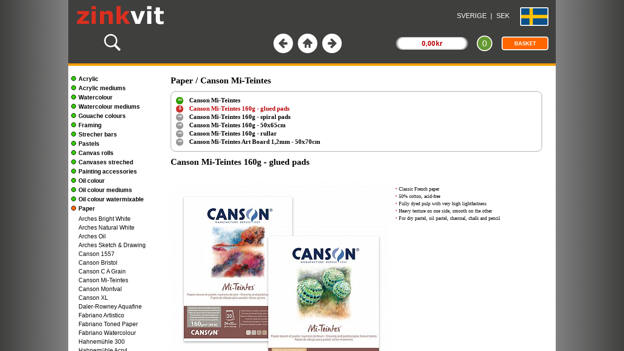

--- FILE ---
content_type: text/html; charset=UTF-8
request_url: https://www.zinkvit.se/en-se/abc.php?c=1170
body_size: 4125
content:

<!DOCTYPE html>
<html lang="en">
<head>
<meta http-equiv="Content-Type" content="text/html; charset=utf-8">
<title>Canson Mi-Teintes 160g - glued pads</title>
<link rel="canonical" href="https://www.zinkvit.se/c/1170/canson-mi-teintes-160g-glued-pads.html" />
<meta NAME="ROBOTS" CONTENT="INDEX, FOLLOW">
<meta name="description" content="Paper / Brand: Canson Mi-Teintes / Article group: Canson Mi-Teintes 160g - glued pads">
<meta http-equiv="imagetoolbar" content="no">
<script language="javascript" type="text/javascript">if (top.frames.length<3){top.location.replace("https://www.zinkvit.se/en-se/?c=1170");}</script>
<link rel="stylesheet" HREF="shop/master_style.css">
<link rel="stylesheet" type="text/css" href="https://fonts.googleapis.com/css?family=Tangerine">



<style type="text/css">
body {margin:0px;}
div.content {margin: 20px 0px 0px 10px;}

TD.footnote_red {color:#B90004;}
TD.footnote_grey {color:#999999;}	

.shadow {
/*  -moz-box-shadow:    2px 2px 1px 0px #ccc; */
  -webkit-box-shadow: 2px 2px 1px 0px #ccc;
  box-shadow:         2px 2px 1px 0px #ccc;
}
.ikon2 {
 position:absolute;top:35%;left:40%;
 background-image: url('images/spela_ikon_3.png');
 width: 25px; 
 height: 25px; 
 background-repeat: no-repeat;
 background-size: 25px 25px;
}
.ikon2:hover {
 background-image: url('images/spela_ikon_4.png');
}
.videobild_tr   { cursor:pointer;background-color:#F9F9F9; }
.videobild_tr:hover { background-color:#FFFFFF;}
.videobild_img 	{ width:128px;height:72px;border: 1px solid grey;border-radius:10px;margin: 5px 0px 2px 0px;}
.videobild 		{ position:relative;width:130px; }
.videobild_bt 	{ border-top:1px solid #a1a1a1; }
.videobild_bb 	{ border-bottom:1px solid #a1a1a1; }
.videobild_pd 	{ padding:2px 10px; }


.icon {
      background-image: url('images/youtube_ikon_4.gif');
      width: 106px; 
      height: 60px; 
}
.icon:hover {
      background-image: url('images/youtube_ikon_4b.gif');
}
.anfang::first-letter {
    font-size: 500%;
	font-weight:normal;
	font-family: Tangerine, Verdana;
    color: #666666;
}
p {	line-height: 150%;}

.pe { margin:0; text-indent: -9px;}

.red { color: #B90004; }


.pris_rad		{font-size:16px;}
.pris_rad_mini 	{font-size:10px;color:grey; }
.pris_was 		{text-decoration:line-through; word-spacing: -3px;}
.pris_now 		{color:#CC0000; word-spacing: -3px;}
.pris 			{word-spacing: -3px;font-size:18px;}
.pris_exvat_mini {word-spacing: -2px;}
.pack			{color:#0000FF;font-size:16px;}

.style-1 input[type="text"], input[type="number"] {
	text-align:center;
   -moz-box-sizing:    border-box;
   -webkit-box-sizing: border-box;
    box-sizing:        border-box;
    border:1px solid #BEBEBE;
    padding: 7px;
    margin:10px;
    -webkit-transition: all 0.30s ease-in-out;
    -moz-transition: all 0.30s ease-in-out;
    -ms-transition: all 0.30s ease-in-out;
    -o-transition: all 0.30s ease-in-out;
    outline: none; 	
	border-radius: 5px;
	width:38px;
	font: 16px Verdana, "Lucida Sans Unicode", "Lucida Grande", sans-serif;	
}
.style-1 input[type="text"]:focus, input[type="number"]:focus {
/*    -moz-box-shadow: 0 0 8px #669933; */
    -webkit-box-shadow: 0 0 8px #669933;
    box-shadow: 0 0 8px #669933;
    border: 1px solid #669933;
}

.pmCirkel {
  -webkit-border-radius: 999px;
/*   -moz-border-radius: 999px; */
  border-radius: 999px;
  margin:10px 0px;
  
  	width: 14px;
  	height: 14px;
  	font: 10px Verdana;

  font-weight:bold;
  padding: 0px; 
  background: #CCCCCC;
  border: 1px solid #a1a1a1;
  color: #ffffff;
  text-align: center;
  -webkit-transition: background 0.2s linear;
  -moz-transition: background 0.2s linear;
  -ms-transition: background 0.2s linear;
  -o-transition: background 0.2s linear;
  transition: background 0.2s linear;
  transition: color 0.2s linear;
}

.pmCirkel:hover {
  background: #999999;
  cursor: pointer;
}

.infodiv_1 {
text-align:center;margin:0px 0px 0px 10px;padding: 1px 1px;width:70px;border-radius: 3px;color:white;background-color:#CC0000;font-weight:bold;
}
.infodiv_2 {
display:inline-block;margin:0px 10px;padding: 2px 10px;border-radius: 3px;font-size:12px;color:white;background-color:#CC0000;font-weight:bold;
}
.infodiv_3 {
display:inline-block;font-size:12px;text-align:center;margin:0px 10px;padding: 2px 10px;border-radius: 3px;color:white;background-color:#CC0000;font-weight:bold;
}
.infodiv_4 {
display:inline-block;font-size:10px;text-align:center;margin:0px 2px;padding: 2px 0px;color:#CC0000;font-weight:bold;
}
.artnr { 
	font-size: 10px;
}
.skrymmande { 
	font-size: 10px;
	color: #CC0000;
	font-weight:bold;
}
.meny_ovre {
	padding:0px 0px 1px 12px;
}
.minibull {margin:0px;text-align:center;padding: 0px 0px; width:15px;height:15px;border-radius: 100%;color:white;font-size:10px;font-weight:bold; }
.bull_1 { background-color:#339900;}
.bull_2 { background-color:#999999;;}
.bull_3 { background-color:#CC3333;}

.rubrik_1 {	font-size: 13px; font-weight: bold;}

/*   dator */
.meny_div { border: 1px solid #a1a1a1; padding: 10px 10px; background-color: #FFFFFF; width: 740px; border-radius: 10px;}	

.best 	{color:#6666cc;font-weight:bold;font-size:12px;}
.slut 	{color:#CC0000;font-weight:bold;font-size:12px;}
.ilager {color:#339900;font-weight:bold;font-size:12px;}

.td_links { width:45px;height:25px; }
.pdf { margin-bottom:0px;text-align:center;padding: 1px 1px;width:35px;border-radius: 3px;color:white;font-size:10px;font-weight:bold; }
.lanktxt {font-size:10px;}
.lanktxt_mini { font-family: Tahoma, Arial, Verdana; font-size:10px; color:#009900;}
.meny_button4 { width:100%;}
.varn {
	font-size:14px;
	color:#CC0000;
	font-weight:bold;
}
</style>
<script LANGUAGE="JavaScript"> 
function showhide(id){ 
if (document.getElementById){ 
obj = document.getElementById(id); 
if (obj.style.display == "none"){ 
obj.style.display = ""; 
} else { 
obj.style.display = "none"; 
} 
} 
} 
</script>

<script LANGUAGE="JavaScript">top.frames.history.replaceState({ foo: "bar"}, "Canson Mi-Teintes 160g - glued pads", "https://www.zinkvit.se/en-se/c/1170/canson-mi-teintes-160g-glued-pads.html");</script>

</head>
<BODY>
<!-- Page content -->
<div id="content">
<div class="content">

<span style="font-size:18px;"><b>Paper / Canson Mi-Teintes</b></span><br><br>

<div style="margin-top:0px">
<!-- The sidebar -->
<div id="mySidebar2" >



<div class="meny_div">
<table cellpadding="0" class="small" cellspacing="0" border="0" style="border-collapse: collapse;">
<tr><td align="center">
<a style="text-decoration:none;" title="Back" href="ab.php?b=274&rob=n">
<div class="minibull bull_1">&#8678;</div>
</a>
</td>
<td  class="meny_ovre">
<a title="Return to image menu" href="ab.php?b=274&rob=n"><span class="rubrik_1">
Canson Mi-Teintes</span></a></td><td></td></tr>
<tr><td align="center">
<div class="minibull bull_3">&#8681;</div>
</td>
<td  class="meny_ovre">
<span class="textb" style="color:#B90004;">Canson Mi-Teintes 160g - glued pads</span></td><td></td></tr>


<tr><td align="center">
<a style="text-decoration:none;" title="See items" href="abc.php?c=1295&rob=n">
<div class="minibull bull_2">&#8680;</div>
</a>
</TD>
<td  class="meny_ovre">
<a class="textb" title="See items" href="abc.php?c=1295&rob=n"><span class="textb">Canson Mi-Teintes 160g - spiral pads</span></a></td><td></td></tr>
 
<tr><td align="center">
<a style="text-decoration:none;" title="See items" href="abc.php?c=2019&rob=n">
<div class="minibull bull_2">&#8680;</div>
</a>
</TD>
<td  class="meny_ovre">
<a class="textb" title="See items" href="abc.php?c=2019&rob=n"><span class="textb">Canson Mi-Teintes 160g - 50x65cm</span></a></td><td></td></tr>
 
<tr><td align="center">
<a style="text-decoration:none;" title="See items" href="abc.php?c=1176&rob=n">
<div class="minibull bull_2">&#8680;</div>
</a>
</TD>
<td  class="meny_ovre">
<a class="textb" title="See items" href="abc.php?c=1176&rob=n"><span class="textb">Canson Mi-Teintes 160g - rullar</span></a></td><td></td></tr>
 
<tr><td align="center">
<a style="text-decoration:none;" title="See items" href="abc.php?c=1173&rob=n">
<div class="minibull bull_2">&#8680;</div>
</a>
</TD>
<td  class="meny_ovre">
<a class="textb" title="See items" href="abc.php?c=1173&rob=n"><span class="textb">Canson Mi-Teintes Art Board 1,2mm - 50x70cm</span></a></td><td></td></tr>
 </TABLE>
</div>
<br>
</div>
</div>


<span style="font-size:18px;"><b>Canson Mi-Teintes 160g - glued pads</b></span> <br>
<span style="font-size:13px;"><b></b></span><br><br>
<table border="0" class="small" cellpadding="0" cellspacing="0" style="margin: 0px 0px 5px 0px; border-collapse: collapse" width="760"  >
<tr>
<td width="450" title="Canson Mi-Teintes 160g - glued pads" valign="top" rowspan="2">  
<div style="display:block;height:450px;width:450px;background-image: url('https://www.zinkvit.se/imgc4/1170/canson-mi-teintes-160g-glued-pads.jpg');background-repeat: no-repeat;background-position: 0px -0px;background-size: 450px 450px;"></div>
</td>
<td width="290" valign="top">
<div style="margin-left:20px;">

  <div style="width:290px;margin-bottom:10px;"><p class="anfang"><p class=pe><span class='red'>&bull;</span> Classic French paper <br>
<p class=pe><span class='red'>&bull;</span> 50% cotton, acid-free <br>
<p class=pe><span class='red'>&bull;</span> Fully dyed pulp with very high lightfastness <br>
<p class=pe><span class='red'>&bull;</span> Heavy texture on one side, smooth on the other<br>
<p class=pe><span class='red'>&bull;</span> For dry pastel, oil pastel, charcoal, chalk and pencil <br>
<br>
</p></div>

</div>
</td>
</tr>
<tr>
<td valign="bottom">
<div style="margin-left:20px;">

<div>
<table cellpadding="0" class="small" style="width:290px;border-collapse: collapse;" border="0">
 
 


<tr><td class="td_links" valign="top">
<a style="text-decoration:none;" target="_blank" href="http://www.canson.com"><div class='pdf shadow' style='background-color:#339900;'>web</div></a>
</td>
<td valign="top">
<a target="_blank" href="http://www.canson.com"><span class="lanktxt">www.canson.com</span></a> 
</td>
</tr>



</table>
</div>  

        
</div>
</td>
</tr>
</table>
<table WIDTH="760" cellpadding="0" class="small" cellspacing="0" border="0" style="border-collapse: collapse">
<tr style="background-image: url('images/panel-10x28.gif');background-repeat:repeat-x;">
<td height="28" width="300"></td>
<td height="28" width="30"><span style="font-size:10px;font-weight:bold;"></span>&nbsp;
</td>
<td height="28" width="200" align="left" NOWRAP >
</td>
<td width="65" align="right">
<span style="font-size:10px;font-weight:bold;"></span>&nbsp;
</td>
<td></td>
<td height="28" align="right"></td>
</tr>
<form name="itemsform_0" target="atoram" action="ato3.php" method="GET">
<input type="hidden" name="action" value="add">
<input type="hidden" name="art" value="L31032P001">
<input type="hidden" name="tsl" value="0">
<input type="hidden" name="pre" value="0">
<tr style="border-bottom: 1px solid #a1a1a1;" bgcolor="#F9F9F9" onMouseOver="oldColor=this.style.backgroundColor;this.style.backgroundColor='#FFFFFF';" onMouseOut="this.style.backgroundColor=oldColor;" >
<TD title="Mi-Teintes glued pad Earth tones - 24 x 32cm" onClick="self.location.href='art.php?art=L31032P001'" height="300" align="left" style="cursor:pointer;background-image: url('https://www.zinkvit.se/imga2/L31032P001/mi-teintes-glued-pad-earth-tones-24-x-32cm.jpg');background-repeat: no-repeat;background-size: 300px 300px;background-position: 0px -0px;background-color:white;"><a name="L31032P001"></a>
<div style="position:relative;width:300px;height:300px;">

 




</div>

</TD>

<TD width="460" colspan="5">
<table WIDTH="440" height="100%" cellpadding="0" class="small" cellspacing="0" border="0" style="margin-left:20px;cursor:pointer;border-collapse: collapse">
<tr>
<td title="View more info" colspan=4  height="18%" onclick="self.location.href='art.php?art=L31032P001'">
</td>
</tr>
<tr>
<td title="View more info" colspan=4 onclick="self.location.href='art.php?art=L31032P001'">
<a style="font-size:18px;font-weight:normal; font-family: Verdana;" href="art.php?art=L31032P001">Mi-Teintes glued pad Earth tones - 24 x 32cm</a>
<br><br></td>
</tr>

<tr>
<td title="View more info" colspan=4 onclick="self.location.href='art.php?art=L31032P001'" >
<span class="small">Item: L31032P001</span> </td>
</tr>

<tr>
<td title="View more info" colspan=4 onclick="self.location.href='art.php?art=L31032P001'" >
<div style="display:inline-block;float:right;margin-right:20px;">
</div>
<br>

<span style='color:#339900;font-weight:bold'>In Stock</span><br><br></td>
</tr>
<tr>
<td title="View more info" colspan="4" onclick="self.location.href='art.php?art=L31032P001'">
<span class="pris_rad"><span class="pris">137 kr</span> </span>
<span class="pris_rad_mini">inc VAT <span class="pris_exvat_mini">109,60 kr</span> ex VAT</span>
<br><br></td>
</tr>
<tr>
<td onclick="self.location.href='art.php?art=L31032P001'">Quantity</td>
<td width=10>
<span class="style-1"><input class="style-1" onclick="this.focus();this.select();" type="text" name="quantity" id="id0quantity" value="1"></span>
</td>
<td width=30>
<div class="pmCirkel plusTecken" onClick="document.itemsform_0.id0quantity.value=(parseInt(document.itemsform_0.id0quantity.value)+1);" >&#43;
</div>
<div class="pmCirkel minusTecken" onClick="document.itemsform_0.id0quantity.value=((document.itemsform_0.id0quantity.value)-1);">&#8211;
</div>
</td>
<td width="410">
<div onclick="document.forms.itemsform_0.submit();" class="shadow" style="display:inline-block;margin:15px;text-align:center;padding: 7px 3px; background-color:#669933;width:100px;border-radius: 3px;color:white;font-size:10px;font-weight:bold;">Add to Basket</div>
<div onclick="self.location.href='art.php?art=L31032P001'" class="shadow" style="display:inline-block;margin-left:15px;text-align:center;padding: 7px 3px; background-color:#333333;border:0px solid grey;width:100px;border-radius: 3px;color:white;font-size:10px;font-weight:bold;">View more info</div>
</td>
</tr>
<tr>
<td title="View more info" colspan=4 height="17%" onclick="self.location.href='art.php?art=L31032P001'">
</td>
</tr>
</table>
</td>
</tr>
</form>
<form name="itemsform_1" target="atoram" action="ato3.php" method="GET">
<input type="hidden" name="action" value="add">
<input type="hidden" name="art" value="L31032P002">
<input type="hidden" name="tsl" value="0">
<input type="hidden" name="pre" value="0">
<tr style="border-bottom: 1px solid #a1a1a1;" bgcolor="#F0F0F0" onMouseOver="oldColor=this.style.backgroundColor;this.style.backgroundColor='#FFFFFF';" onMouseOut="this.style.backgroundColor=oldColor;" >
<TD title="Mi-Teintes glued pad Earth tones - 32 x 41cm" onClick="self.location.href='art.php?art=L31032P002'" height="300" align="left" style="cursor:pointer;background-image: url('https://www.zinkvit.se/imga2/L31032P002/mi-teintes-glued-pad-earth-tones-32-x-41cm.jpg');background-repeat: no-repeat;background-size: 300px 300px;background-position: 0px -0px;background-color:white;"><a name="L31032P002"></a>
<div style="position:relative;width:300px;height:300px;">

 




</div>

</TD>

<TD width="460" colspan="5">
<table WIDTH="440" height="100%" cellpadding="0" class="small" cellspacing="0" border="0" style="margin-left:20px;cursor:pointer;border-collapse: collapse">
<tr>
<td title="View more info" colspan=4  height="18%" onclick="self.location.href='art.php?art=L31032P002'">
</td>
</tr>
<tr>
<td title="View more info" colspan=4 onclick="self.location.href='art.php?art=L31032P002'">
<a style="font-size:18px;font-weight:normal; font-family: Verdana;" href="art.php?art=L31032P002">Mi-Teintes glued pad Earth tones - 32 x 41cm</a>
<br><br></td>
</tr>

<tr>
<td title="View more info" colspan=4 onclick="self.location.href='art.php?art=L31032P002'" >
<span class="small">Item: L31032P002</span> </td>
</tr>

<tr>
<td title="View more info" colspan=4 onclick="self.location.href='art.php?art=L31032P002'" >
<div style="display:inline-block;float:right;margin-right:20px;">
</div>
<br>

<span style='color:#339900;font-weight:bold'>In Stock</span><br><br></td>
</tr>
<tr>
<td title="View more info" colspan="4" onclick="self.location.href='art.php?art=L31032P002'">
<span class="pris_rad"><span class="pris">237 kr</span> </span>
<span class="pris_rad_mini">inc VAT <span class="pris_exvat_mini">189,60 kr</span> ex VAT</span>
<br><br></td>
</tr>
<tr>
<td onclick="self.location.href='art.php?art=L31032P002'">Quantity</td>
<td width=10>
<span class="style-1"><input class="style-1" onclick="this.focus();this.select();" type="text" name="quantity" id="id1quantity" value="1"></span>
</td>
<td width=30>
<div class="pmCirkel plusTecken" onClick="document.itemsform_1.id1quantity.value=(parseInt(document.itemsform_1.id1quantity.value)+1);" >&#43;
</div>
<div class="pmCirkel minusTecken" onClick="document.itemsform_1.id1quantity.value=((document.itemsform_1.id1quantity.value)-1);">&#8211;
</div>
</td>
<td width="410">
<div onclick="document.forms.itemsform_1.submit();" class="shadow" style="display:inline-block;margin:15px;text-align:center;padding: 7px 3px; background-color:#669933;width:100px;border-radius: 3px;color:white;font-size:10px;font-weight:bold;">Add to Basket</div>
<div onclick="self.location.href='art.php?art=L31032P002'" class="shadow" style="display:inline-block;margin-left:15px;text-align:center;padding: 7px 3px; background-color:#333333;border:0px solid grey;width:100px;border-radius: 3px;color:white;font-size:10px;font-weight:bold;">View more info</div>
</td>
</tr>
<tr>
<td title="View more info" colspan=4 height="17%" onclick="self.location.href='art.php?art=L31032P002'">
</td>
</tr>
</table>
</td>
</tr>
</form>
<form name="itemsform_2" target="atoram" action="ato3.php" method="GET">
<input type="hidden" name="action" value="add">
<input type="hidden" name="art" value="L31032P003">
<input type="hidden" name="tsl" value="0">
<input type="hidden" name="pre" value="0">
<tr style="border-bottom: 1px solid #a1a1a1;" bgcolor="#F9F9F9" onMouseOver="oldColor=this.style.backgroundColor;this.style.backgroundColor='#FFFFFF';" onMouseOut="this.style.backgroundColor=oldColor;" >
<TD title="Mi-Teintes glued pad Grey tones - 24 x 32cm" onClick="self.location.href='art.php?art=L31032P003'" height="300" align="left" style="cursor:pointer;background-image: url('https://www.zinkvit.se/imga2/L400030143_2/mi-teintes-glued-pad-grey-tones-24-x-32cm.jpg');background-repeat: no-repeat;background-size: 300px 300px;background-position: 0px -0px;background-color:white;"><a name="L31032P003"></a>
<div style="position:relative;width:300px;height:300px;">

 




</div>

</TD>

<TD width="460" colspan="5">
<table WIDTH="440" height="100%" cellpadding="0" class="small" cellspacing="0" border="0" style="margin-left:20px;cursor:pointer;border-collapse: collapse">
<tr>
<td title="View more info" colspan=4  height="18%" onclick="self.location.href='art.php?art=L31032P003'">
</td>
</tr>
<tr>
<td title="View more info" colspan=4 onclick="self.location.href='art.php?art=L31032P003'">
<a style="font-size:18px;font-weight:normal; font-family: Verdana;" href="art.php?art=L31032P003">Mi-Teintes glued pad Grey tones - 24 x 32cm</a>
<br><br></td>
</tr>

<tr>
<td title="View more info" colspan=4 onclick="self.location.href='art.php?art=L31032P003'" >
<span class="small">Item: L31032P003</span> </td>
</tr>

<tr>
<td title="View more info" colspan=4 onclick="self.location.href='art.php?art=L31032P003'" >
<div style="display:inline-block;float:right;margin-right:20px;">
</div>
<br>

<span style='color:#339900;font-weight:bold'>In Stock</span><br><br></td>
</tr>
<tr>
<td title="View more info" colspan="4" onclick="self.location.href='art.php?art=L31032P003'">
<span class="pris_rad"><span class="pris">137 kr</span> </span>
<span class="pris_rad_mini">inc VAT <span class="pris_exvat_mini">109,60 kr</span> ex VAT</span>
<br><br></td>
</tr>
<tr>
<td onclick="self.location.href='art.php?art=L31032P003'">Quantity</td>
<td width=10>
<span class="style-1"><input class="style-1" onclick="this.focus();this.select();" type="text" name="quantity" id="id2quantity" value="1"></span>
</td>
<td width=30>
<div class="pmCirkel plusTecken" onClick="document.itemsform_2.id2quantity.value=(parseInt(document.itemsform_2.id2quantity.value)+1);" >&#43;
</div>
<div class="pmCirkel minusTecken" onClick="document.itemsform_2.id2quantity.value=((document.itemsform_2.id2quantity.value)-1);">&#8211;
</div>
</td>
<td width="410">
<div onclick="document.forms.itemsform_2.submit();" class="shadow" style="display:inline-block;margin:15px;text-align:center;padding: 7px 3px; background-color:#669933;width:100px;border-radius: 3px;color:white;font-size:10px;font-weight:bold;">Add to Basket</div>
<div onclick="self.location.href='art.php?art=L31032P003'" class="shadow" style="display:inline-block;margin-left:15px;text-align:center;padding: 7px 3px; background-color:#333333;border:0px solid grey;width:100px;border-radius: 3px;color:white;font-size:10px;font-weight:bold;">View more info</div>
</td>
</tr>
<tr>
<td title="View more info" colspan=4 height="17%" onclick="self.location.href='art.php?art=L31032P003'">
</td>
</tr>
</table>
</td>
</tr>
</form>
<form name="itemsform_3" target="atoram" action="ato3.php" method="GET">
<input type="hidden" name="action" value="add">
<input type="hidden" name="art" value="L31032P004">
<input type="hidden" name="tsl" value="0">
<input type="hidden" name="pre" value="0">
<tr style="border-bottom: 1px solid #a1a1a1;" bgcolor="#F0F0F0" onMouseOver="oldColor=this.style.backgroundColor;this.style.backgroundColor='#FFFFFF';" onMouseOut="this.style.backgroundColor=oldColor;" >
<TD title="Mi-Teintes glued pad Grey tones - 32 x 41cm" onClick="self.location.href='art.php?art=L31032P004'" height="300" align="left" style="cursor:pointer;background-image: url('https://www.zinkvit.se/imga2/L400030143_2/mi-teintes-glued-pad-grey-tones-32-x-41cm.jpg');background-repeat: no-repeat;background-size: 300px 300px;background-position: 0px -0px;background-color:white;"><a name="L31032P004"></a>
<div style="position:relative;width:300px;height:300px;">

 




</div>

</TD>

<TD width="460" colspan="5">
<table WIDTH="440" height="100%" cellpadding="0" class="small" cellspacing="0" border="0" style="margin-left:20px;cursor:pointer;border-collapse: collapse">
<tr>
<td title="View more info" colspan=4  height="18%" onclick="self.location.href='art.php?art=L31032P004'">
</td>
</tr>
<tr>
<td title="View more info" colspan=4 onclick="self.location.href='art.php?art=L31032P004'">
<a style="font-size:18px;font-weight:normal; font-family: Verdana;" href="art.php?art=L31032P004">Mi-Teintes glued pad Grey tones - 32 x 41cm</a>
<br><br></td>
</tr>

<tr>
<td title="View more info" colspan=4 onclick="self.location.href='art.php?art=L31032P004'" >
<span class="small">Item: L31032P004</span> </td>
</tr>

<tr>
<td title="View more info" colspan=4 onclick="self.location.href='art.php?art=L31032P004'" >
<div style="display:inline-block;float:right;margin-right:20px;">
</div>
<br>

<span style='color:#339900;font-weight:bold'>In Stock</span><br><br></td>
</tr>
<tr>
<td title="View more info" colspan="4" onclick="self.location.href='art.php?art=L31032P004'">
<span class="pris_rad"><span class="pris">237 kr</span> </span>
<span class="pris_rad_mini">inc VAT <span class="pris_exvat_mini">189,60 kr</span> ex VAT</span>
<br><br></td>
</tr>
<tr>
<td onclick="self.location.href='art.php?art=L31032P004'">Quantity</td>
<td width=10>
<span class="style-1"><input class="style-1" onclick="this.focus();this.select();" type="text" name="quantity" id="id3quantity" value="1"></span>
</td>
<td width=30>
<div class="pmCirkel plusTecken" onClick="document.itemsform_3.id3quantity.value=(parseInt(document.itemsform_3.id3quantity.value)+1);" >&#43;
</div>
<div class="pmCirkel minusTecken" onClick="document.itemsform_3.id3quantity.value=((document.itemsform_3.id3quantity.value)-1);">&#8211;
</div>
</td>
<td width="410">
<div onclick="document.forms.itemsform_3.submit();" class="shadow" style="display:inline-block;margin:15px;text-align:center;padding: 7px 3px; background-color:#669933;width:100px;border-radius: 3px;color:white;font-size:10px;font-weight:bold;">Add to Basket</div>
<div onclick="self.location.href='art.php?art=L31032P004'" class="shadow" style="display:inline-block;margin-left:15px;text-align:center;padding: 7px 3px; background-color:#333333;border:0px solid grey;width:100px;border-radius: 3px;color:white;font-size:10px;font-weight:bold;">View more info</div>
</td>
</tr>
<tr>
<td title="View more info" colspan=4 height="17%" onclick="self.location.href='art.php?art=L31032P004'">
</td>
</tr>
</table>
</td>
</tr>
</form>

</table>
<br><br>
</div></div>
<br><br><br><br><br><br><br><br><br>
</BODY>
</html>

--- FILE ---
content_type: text/html; charset=UTF-8
request_url: https://www.zinkvit.se/en-se/?c=1170
body_size: 227
content:
<!DOCTYPE html>
<html lang="en">
<head>
<meta http-equiv="Content-Type" content="text/html; charset=UTF-8">
<!-- SE -->
<title>Canson Mi-Teintes 160g - glued pads</title>
<link rel="canonical" href="https://www.zinkvit.se/c/1170/canson-mi-teintes-160g-glued-pads.html" />
<meta name="description" content="Paper Canson Mi-Teintes 160g - glued pads">
<meta name="robots" content="INDEX, FOLLOW">
<link rel="icon" type="image/png" href="/favicon-96x96.png" sizes="96x96" />
<link rel="icon" type="image/svg+xml" href="/favicon.svg" />
<link rel="shortcut icon" href="/favicon.ico" />
<link rel="apple-touch-icon" sizes="180x180" href="/apple-touch-icon.png" />
<meta name="apple-mobile-web-app-title" content="Zinkvit" />
</head>
<frameset cols="*,1000,*" framespacing="0" frameborder="0" border="0"><frame name="left1" title="Panel 1" src="/abg1.php" scrolling="no"><frame name="center" title="center content" src="/en-se/ash.php?c=1170&a=16" scrolling="no" noresize><frame name="right1" title="Panel 2" src="/abg2.php" scrolling="no"></frameset><noframes></noframes>
</html>

--- FILE ---
content_type: text/html; charset=UTF-8
request_url: https://www.zinkvit.se/en-se/ash.php?c=1170&a=16
body_size: 227
content:
<!DOCTYPE html>
<HTML>

<HEAD>
<TITLE>Center Frame</TITLE>
<META NAME="ROBOTS" CONTENT="NOINDEX, FOLLOW">
<meta http-equiv="content-type" content="text/html; charset=uft-8">
<script language="javascript" type="text/javascript">
<!--
if (top.frames.length<3){top.location.replace("https://www.zinkvit.se");}
-->
</script>

</HEAD>
 <FRAMESET ROWS="130,*" framespacing="0" frameborder="no" border="0">
 <FRAME SRC="ato.php" NAME="atoramtop" title="Top content" NORESIZE SCROLLING="no" FRAMEBORDER="0">
 <FRAMESET rows="5,0,*" framespacing="0" frameborder="no" border="0">
 <FRAME SRC="ato2.php" NAME="neonram" title="Color shift stripe" NORESIZE SCROLLING="no" FRAMEBORDER="0"> 
 <FRAME SRC="ato3.php" NAME="atoram" title="Calc content" NORESIZE SCROLLING="no" FRAMEBORDER="0"> 
 <FRAMESET COLS="200,*" framespacing="0" frameborder="no" border="0">
 <FRAME SRC="ame.php?ram=ja&a=16" NAME="categories" title="Left menu" NORESIZE FRAMEBORDER="0" scrolling="auto">
 <FRAME SRC="abc.php?c=1170" NAME="main" title="Center content" FRAMEBORDER="0" scrolling="auto"> 
 </FRAMESET>
	 </FRAMESET>
 </FRAMESET><noframes></noframes>
</HTML>

--- FILE ---
content_type: text/html; charset=UTF-8
request_url: https://www.zinkvit.se/en-se/ato2.php
body_size: 323
content:
<HTML>
<HEAD>
<TITLE>Top 2</TITLE>
<meta name="ROBOTS" content="NOINDEX,NOFOLLOW">
<meta http-equiv="Content-Type" content="text/html; charset=UTF-8">
<style>
body {
	margin: 0px;
}
.shadow_top{
	width: 100%;
	height: 0px;
	position: absolute;
	top: 0px;
	left: 0px;
/*	-moz-box-shadow:    0px 0px 3px 2px #CCCCCC; */
	-webkit-box-shadow: 0px 0px 3px 2px #CCCCCC;
	box-shadow:         0px 0px 3px 2px #CCCCCC;
}

div {
    margin: 0px;
	width: 100%;
    height: 5px;
    background-color: yellow;
	position: absolute;
	top: 0px;
	left: 0px;
    -webkit-animation-name: example; /* Chrome, Safari, Opera */
    -webkit-animation-duration: 8s; /* Chrome, Safari, Opera */
    -webkit-animation-iteration-count: infinite; /* Chrome, Safari, Opera */
    animation-name: example;
    animation-duration: 8s;
    animation-iteration-count: infinite;
}

/* Chrome, Safari, Opera */
@-webkit-keyframes example {
    0%   {background-color:yellow; left:0px; top:0px;}
    33%  {background-color:#ff9900; left:0px; top:0px;}
    66%  {background-color:#00ff33; left:0px; top:0px;}
	100%   {background-color:yellow; left:0px; top:0px;}

}

/* Standard syntax */
@keyframes example {
    0%   {background-color:yellow; left:0px; top:0px;}
    33%  {background-color:#ff9900; left:0px; top:0px;}
    66%  {background-color:#00ff33; left:0px; top:0px;}
	100%   {background-color:yellow; left:0px; top:0px;}
}
</style>
</HEAD>
<BODY>
<div></div>
</BODY>
</HTML>

--- FILE ---
content_type: text/html; charset=UTF-8
request_url: https://www.zinkvit.se/en-se/abc.php?c=1170
body_size: 3993
content:

<!DOCTYPE html>
<html lang="en">
<head>
<meta http-equiv="Content-Type" content="text/html; charset=utf-8">
<title>Canson Mi-Teintes 160g - glued pads</title>
<link rel="canonical" href="https://www.zinkvit.se/c/1170/canson-mi-teintes-160g-glued-pads.html" />
<meta NAME="ROBOTS" CONTENT="INDEX, FOLLOW">
<meta name="description" content="Paper / Brand: Canson Mi-Teintes / Article group: Canson Mi-Teintes 160g - glued pads">
<meta http-equiv="imagetoolbar" content="no">
<script language="javascript" type="text/javascript">if (top.frames.length<3){top.location.replace("https://www.zinkvit.se/en-se/?c=1170");}</script>
<link rel="stylesheet" HREF="shop/master_style.css">
<link rel="stylesheet" type="text/css" href="https://fonts.googleapis.com/css?family=Tangerine">



<style type="text/css">
body {margin:0px;}
div.content {margin: 20px 0px 0px 10px;}

TD.footnote_red {color:#B90004;}
TD.footnote_grey {color:#999999;}	

.shadow {
/*  -moz-box-shadow:    2px 2px 1px 0px #ccc; */
  -webkit-box-shadow: 2px 2px 1px 0px #ccc;
  box-shadow:         2px 2px 1px 0px #ccc;
}
.ikon2 {
 position:absolute;top:35%;left:40%;
 background-image: url('images/spela_ikon_3.png');
 width: 25px; 
 height: 25px; 
 background-repeat: no-repeat;
 background-size: 25px 25px;
}
.ikon2:hover {
 background-image: url('images/spela_ikon_4.png');
}
.videobild_tr   { cursor:pointer;background-color:#F9F9F9; }
.videobild_tr:hover { background-color:#FFFFFF;}
.videobild_img 	{ width:128px;height:72px;border: 1px solid grey;border-radius:10px;margin: 5px 0px 2px 0px;}
.videobild 		{ position:relative;width:130px; }
.videobild_bt 	{ border-top:1px solid #a1a1a1; }
.videobild_bb 	{ border-bottom:1px solid #a1a1a1; }
.videobild_pd 	{ padding:2px 10px; }


.icon {
      background-image: url('images/youtube_ikon_4.gif');
      width: 106px; 
      height: 60px; 
}
.icon:hover {
      background-image: url('images/youtube_ikon_4b.gif');
}
.anfang::first-letter {
    font-size: 500%;
	font-weight:normal;
	font-family: Tangerine, Verdana;
    color: #666666;
}
p {	line-height: 150%;}

.pe { margin:0; text-indent: -9px;}

.red { color: #B90004; }


.pris_rad		{font-size:16px;}
.pris_rad_mini 	{font-size:10px;color:grey; }
.pris_was 		{text-decoration:line-through; word-spacing: -3px;}
.pris_now 		{color:#CC0000; word-spacing: -3px;}
.pris 			{word-spacing: -3px;font-size:18px;}
.pris_exvat_mini {word-spacing: -2px;}
.pack			{color:#0000FF;font-size:16px;}

.style-1 input[type="text"], input[type="number"] {
	text-align:center;
   -moz-box-sizing:    border-box;
   -webkit-box-sizing: border-box;
    box-sizing:        border-box;
    border:1px solid #BEBEBE;
    padding: 7px;
    margin:10px;
    -webkit-transition: all 0.30s ease-in-out;
    -moz-transition: all 0.30s ease-in-out;
    -ms-transition: all 0.30s ease-in-out;
    -o-transition: all 0.30s ease-in-out;
    outline: none; 	
	border-radius: 5px;
	width:38px;
	font: 16px Verdana, "Lucida Sans Unicode", "Lucida Grande", sans-serif;	
}
.style-1 input[type="text"]:focus, input[type="number"]:focus {
/*    -moz-box-shadow: 0 0 8px #669933; */
    -webkit-box-shadow: 0 0 8px #669933;
    box-shadow: 0 0 8px #669933;
    border: 1px solid #669933;
}

.pmCirkel {
  -webkit-border-radius: 999px;
/*   -moz-border-radius: 999px; */
  border-radius: 999px;
  margin:10px 0px;
  
  	width: 14px;
  	height: 14px;
  	font: 10px Verdana;

  font-weight:bold;
  padding: 0px; 
  background: #CCCCCC;
  border: 1px solid #a1a1a1;
  color: #ffffff;
  text-align: center;
  -webkit-transition: background 0.2s linear;
  -moz-transition: background 0.2s linear;
  -ms-transition: background 0.2s linear;
  -o-transition: background 0.2s linear;
  transition: background 0.2s linear;
  transition: color 0.2s linear;
}

.pmCirkel:hover {
  background: #999999;
  cursor: pointer;
}

.infodiv_1 {
text-align:center;margin:0px 0px 0px 10px;padding: 1px 1px;width:70px;border-radius: 3px;color:white;background-color:#CC0000;font-weight:bold;
}
.infodiv_2 {
display:inline-block;margin:0px 10px;padding: 2px 10px;border-radius: 3px;font-size:12px;color:white;background-color:#CC0000;font-weight:bold;
}
.infodiv_3 {
display:inline-block;font-size:12px;text-align:center;margin:0px 10px;padding: 2px 10px;border-radius: 3px;color:white;background-color:#CC0000;font-weight:bold;
}
.infodiv_4 {
display:inline-block;font-size:10px;text-align:center;margin:0px 2px;padding: 2px 0px;color:#CC0000;font-weight:bold;
}
.artnr { 
	font-size: 10px;
}
.skrymmande { 
	font-size: 10px;
	color: #CC0000;
	font-weight:bold;
}
.meny_ovre {
	padding:0px 0px 1px 12px;
}
.minibull {margin:0px;text-align:center;padding: 0px 0px; width:15px;height:15px;border-radius: 100%;color:white;font-size:10px;font-weight:bold; }
.bull_1 { background-color:#339900;}
.bull_2 { background-color:#999999;;}
.bull_3 { background-color:#CC3333;}

.rubrik_1 {	font-size: 13px; font-weight: bold;}

/*   dator */
.meny_div { border: 1px solid #a1a1a1; padding: 10px 10px; background-color: #FFFFFF; width: 740px; border-radius: 10px;}	

.best 	{color:#6666cc;font-weight:bold;font-size:12px;}
.slut 	{color:#CC0000;font-weight:bold;font-size:12px;}
.ilager {color:#339900;font-weight:bold;font-size:12px;}

.td_links { width:45px;height:25px; }
.pdf { margin-bottom:0px;text-align:center;padding: 1px 1px;width:35px;border-radius: 3px;color:white;font-size:10px;font-weight:bold; }
.lanktxt {font-size:10px;}
.lanktxt_mini { font-family: Tahoma, Arial, Verdana; font-size:10px; color:#009900;}
.meny_button4 { width:100%;}
.varn {
	font-size:14px;
	color:#CC0000;
	font-weight:bold;
}
</style>
<script LANGUAGE="JavaScript"> 
function showhide(id){ 
if (document.getElementById){ 
obj = document.getElementById(id); 
if (obj.style.display == "none"){ 
obj.style.display = ""; 
} else { 
obj.style.display = "none"; 
} 
} 
} 
</script>

<script LANGUAGE="JavaScript">top.frames.history.replaceState({ foo: "bar"}, "Canson Mi-Teintes 160g - glued pads", "https://www.zinkvit.se/en-se/c/1170/canson-mi-teintes-160g-glued-pads.html");</script>

</head>
<BODY>
<!-- Page content -->
<div id="content">
<div class="content">

<span style="font-size:18px;"><b>Paper / Canson Mi-Teintes</b></span><br><br>

<div style="margin-top:0px">
<!-- The sidebar -->
<div id="mySidebar2" >



<div class="meny_div">
<table cellpadding="0" class="small" cellspacing="0" border="0" style="border-collapse: collapse;">
<tr><td align="center">
<a style="text-decoration:none;" title="Back" href="ab.php?b=274&rob=n">
<div class="minibull bull_1">&#8678;</div>
</a>
</td>
<td  class="meny_ovre">
<a title="Return to image menu" href="ab.php?b=274&rob=n"><span class="rubrik_1">
Canson Mi-Teintes</span></a></td><td></td></tr>
<tr><td align="center">
<div class="minibull bull_3">&#8681;</div>
</td>
<td  class="meny_ovre">
<span class="textb" style="color:#B90004;">Canson Mi-Teintes 160g - glued pads</span></td><td></td></tr>


<tr><td align="center">
<a style="text-decoration:none;" title="See items" href="abc.php?c=1295&rob=n">
<div class="minibull bull_2">&#8680;</div>
</a>
</TD>
<td  class="meny_ovre">
<a class="textb" title="See items" href="abc.php?c=1295&rob=n"><span class="textb">Canson Mi-Teintes 160g - spiral pads</span></a></td><td></td></tr>
 
<tr><td align="center">
<a style="text-decoration:none;" title="See items" href="abc.php?c=2019&rob=n">
<div class="minibull bull_2">&#8680;</div>
</a>
</TD>
<td  class="meny_ovre">
<a class="textb" title="See items" href="abc.php?c=2019&rob=n"><span class="textb">Canson Mi-Teintes 160g - 50x65cm</span></a></td><td></td></tr>
 
<tr><td align="center">
<a style="text-decoration:none;" title="See items" href="abc.php?c=1176&rob=n">
<div class="minibull bull_2">&#8680;</div>
</a>
</TD>
<td  class="meny_ovre">
<a class="textb" title="See items" href="abc.php?c=1176&rob=n"><span class="textb">Canson Mi-Teintes 160g - rullar</span></a></td><td></td></tr>
 
<tr><td align="center">
<a style="text-decoration:none;" title="See items" href="abc.php?c=1173&rob=n">
<div class="minibull bull_2">&#8680;</div>
</a>
</TD>
<td  class="meny_ovre">
<a class="textb" title="See items" href="abc.php?c=1173&rob=n"><span class="textb">Canson Mi-Teintes Art Board 1,2mm - 50x70cm</span></a></td><td></td></tr>
 </TABLE>
</div>
<br>
</div>
</div>


<span style="font-size:18px;"><b>Canson Mi-Teintes 160g - glued pads</b></span> <br>
<span style="font-size:13px;"><b></b></span><br><br>
<table border="0" class="small" cellpadding="0" cellspacing="0" style="margin: 0px 0px 5px 0px; border-collapse: collapse" width="760"  >
<tr>
<td width="450" title="Canson Mi-Teintes 160g - glued pads" valign="top" rowspan="2">  
<div style="display:block;height:450px;width:450px;background-image: url('https://www.zinkvit.se/imgc4/1170/canson-mi-teintes-160g-glued-pads.jpg');background-repeat: no-repeat;background-position: 0px -0px;background-size: 450px 450px;"></div>
</td>
<td width="290" valign="top">
<div style="margin-left:20px;">

  <div style="width:290px;margin-bottom:10px;"><p class="anfang"><p class=pe><span class='red'>&bull;</span> Classic French paper <br>
<p class=pe><span class='red'>&bull;</span> 50% cotton, acid-free <br>
<p class=pe><span class='red'>&bull;</span> Fully dyed pulp with very high lightfastness <br>
<p class=pe><span class='red'>&bull;</span> Heavy texture on one side, smooth on the other<br>
<p class=pe><span class='red'>&bull;</span> For dry pastel, oil pastel, charcoal, chalk and pencil <br>
<br>
</p></div>

</div>
</td>
</tr>
<tr>
<td valign="bottom">
<div style="margin-left:20px;">

<div>
<table cellpadding="0" class="small" style="width:290px;border-collapse: collapse;" border="0">
 
 


<tr><td class="td_links" valign="top">
<a style="text-decoration:none;" target="_blank" href="http://www.canson.com"><div class='pdf shadow' style='background-color:#339900;'>web</div></a>
</td>
<td valign="top">
<a target="_blank" href="http://www.canson.com"><span class="lanktxt">www.canson.com</span></a> 
</td>
</tr>



</table>
</div>  

        
</div>
</td>
</tr>
</table>
<table WIDTH="760" cellpadding="0" class="small" cellspacing="0" border="0" style="border-collapse: collapse">
<tr style="background-image: url('images/panel-10x28.gif');background-repeat:repeat-x;">
<td height="28" width="300"></td>
<td height="28" width="30"><span style="font-size:10px;font-weight:bold;"></span>&nbsp;
</td>
<td height="28" width="200" align="left" NOWRAP >
</td>
<td width="65" align="right">
<span style="font-size:10px;font-weight:bold;"></span>&nbsp;
</td>
<td></td>
<td height="28" align="right"></td>
</tr>
<form name="itemsform_0" target="atoram" action="ato3.php" method="GET">
<input type="hidden" name="action" value="add">
<input type="hidden" name="art" value="L31032P001">
<input type="hidden" name="tsl" value="0">
<input type="hidden" name="pre" value="0">
<tr style="border-bottom: 1px solid #a1a1a1;" bgcolor="#F9F9F9" onMouseOver="oldColor=this.style.backgroundColor;this.style.backgroundColor='#FFFFFF';" onMouseOut="this.style.backgroundColor=oldColor;" >
<TD title="Mi-Teintes glued pad Earth tones - 24 x 32cm" onClick="self.location.href='art.php?art=L31032P001'" height="300" align="left" style="cursor:pointer;background-image: url('https://www.zinkvit.se/imga2/L31032P001/mi-teintes-glued-pad-earth-tones-24-x-32cm.jpg');background-repeat: no-repeat;background-size: 300px 300px;background-position: 0px -0px;background-color:white;"><a name="L31032P001"></a>
<div style="position:relative;width:300px;height:300px;">

 




</div>

</TD>

<TD width="460" colspan="5">
<table WIDTH="440" height="100%" cellpadding="0" class="small" cellspacing="0" border="0" style="margin-left:20px;cursor:pointer;border-collapse: collapse">
<tr>
<td title="View more info" colspan=4  height="18%" onclick="self.location.href='art.php?art=L31032P001'">
</td>
</tr>
<tr>
<td title="View more info" colspan=4 onclick="self.location.href='art.php?art=L31032P001'">
<a style="font-size:18px;font-weight:normal; font-family: Verdana;" href="art.php?art=L31032P001">Mi-Teintes glued pad Earth tones - 24 x 32cm</a>
<br><br></td>
</tr>

<tr>
<td title="View more info" colspan=4 onclick="self.location.href='art.php?art=L31032P001'" >
<span class="small">Item: L31032P001</span> </td>
</tr>

<tr>
<td title="View more info" colspan=4 onclick="self.location.href='art.php?art=L31032P001'" >
<div style="display:inline-block;float:right;margin-right:20px;">
</div>
<br>

<span style='color:#339900;font-weight:bold'>In Stock</span><br><br></td>
</tr>
<tr>
<td title="View more info" colspan="4" onclick="self.location.href='art.php?art=L31032P001'">
<span class="pris_rad"><span class="pris">137 kr</span> </span>
<span class="pris_rad_mini">inc VAT <span class="pris_exvat_mini">109,60 kr</span> ex VAT</span>
<br><br></td>
</tr>
<tr>
<td onclick="self.location.href='art.php?art=L31032P001'">Quantity</td>
<td width=10>
<span class="style-1"><input class="style-1" onclick="this.focus();this.select();" type="text" name="quantity" id="id0quantity" value="1"></span>
</td>
<td width=30>
<div class="pmCirkel plusTecken" onClick="document.itemsform_0.id0quantity.value=(parseInt(document.itemsform_0.id0quantity.value)+1);" >&#43;
</div>
<div class="pmCirkel minusTecken" onClick="document.itemsform_0.id0quantity.value=((document.itemsform_0.id0quantity.value)-1);">&#8211;
</div>
</td>
<td width="410">
<div onclick="document.forms.itemsform_0.submit();" class="shadow" style="display:inline-block;margin:15px;text-align:center;padding: 7px 3px; background-color:#669933;width:100px;border-radius: 3px;color:white;font-size:10px;font-weight:bold;">Add to Basket</div>
<div onclick="self.location.href='art.php?art=L31032P001'" class="shadow" style="display:inline-block;margin-left:15px;text-align:center;padding: 7px 3px; background-color:#333333;border:0px solid grey;width:100px;border-radius: 3px;color:white;font-size:10px;font-weight:bold;">View more info</div>
</td>
</tr>
<tr>
<td title="View more info" colspan=4 height="17%" onclick="self.location.href='art.php?art=L31032P001'">
</td>
</tr>
</table>
</td>
</tr>
</form>
<form name="itemsform_1" target="atoram" action="ato3.php" method="GET">
<input type="hidden" name="action" value="add">
<input type="hidden" name="art" value="L31032P002">
<input type="hidden" name="tsl" value="0">
<input type="hidden" name="pre" value="0">
<tr style="border-bottom: 1px solid #a1a1a1;" bgcolor="#F0F0F0" onMouseOver="oldColor=this.style.backgroundColor;this.style.backgroundColor='#FFFFFF';" onMouseOut="this.style.backgroundColor=oldColor;" >
<TD title="Mi-Teintes glued pad Earth tones - 32 x 41cm" onClick="self.location.href='art.php?art=L31032P002'" height="300" align="left" style="cursor:pointer;background-image: url('https://www.zinkvit.se/imga2/L31032P002/mi-teintes-glued-pad-earth-tones-32-x-41cm.jpg');background-repeat: no-repeat;background-size: 300px 300px;background-position: 0px -0px;background-color:white;"><a name="L31032P002"></a>
<div style="position:relative;width:300px;height:300px;">

 




</div>

</TD>

<TD width="460" colspan="5">
<table WIDTH="440" height="100%" cellpadding="0" class="small" cellspacing="0" border="0" style="margin-left:20px;cursor:pointer;border-collapse: collapse">
<tr>
<td title="View more info" colspan=4  height="18%" onclick="self.location.href='art.php?art=L31032P002'">
</td>
</tr>
<tr>
<td title="View more info" colspan=4 onclick="self.location.href='art.php?art=L31032P002'">
<a style="font-size:18px;font-weight:normal; font-family: Verdana;" href="art.php?art=L31032P002">Mi-Teintes glued pad Earth tones - 32 x 41cm</a>
<br><br></td>
</tr>

<tr>
<td title="View more info" colspan=4 onclick="self.location.href='art.php?art=L31032P002'" >
<span class="small">Item: L31032P002</span> </td>
</tr>

<tr>
<td title="View more info" colspan=4 onclick="self.location.href='art.php?art=L31032P002'" >
<div style="display:inline-block;float:right;margin-right:20px;">
</div>
<br>

<span style='color:#339900;font-weight:bold'>In Stock</span><br><br></td>
</tr>
<tr>
<td title="View more info" colspan="4" onclick="self.location.href='art.php?art=L31032P002'">
<span class="pris_rad"><span class="pris">237 kr</span> </span>
<span class="pris_rad_mini">inc VAT <span class="pris_exvat_mini">189,60 kr</span> ex VAT</span>
<br><br></td>
</tr>
<tr>
<td onclick="self.location.href='art.php?art=L31032P002'">Quantity</td>
<td width=10>
<span class="style-1"><input class="style-1" onclick="this.focus();this.select();" type="text" name="quantity" id="id1quantity" value="1"></span>
</td>
<td width=30>
<div class="pmCirkel plusTecken" onClick="document.itemsform_1.id1quantity.value=(parseInt(document.itemsform_1.id1quantity.value)+1);" >&#43;
</div>
<div class="pmCirkel minusTecken" onClick="document.itemsform_1.id1quantity.value=((document.itemsform_1.id1quantity.value)-1);">&#8211;
</div>
</td>
<td width="410">
<div onclick="document.forms.itemsform_1.submit();" class="shadow" style="display:inline-block;margin:15px;text-align:center;padding: 7px 3px; background-color:#669933;width:100px;border-radius: 3px;color:white;font-size:10px;font-weight:bold;">Add to Basket</div>
<div onclick="self.location.href='art.php?art=L31032P002'" class="shadow" style="display:inline-block;margin-left:15px;text-align:center;padding: 7px 3px; background-color:#333333;border:0px solid grey;width:100px;border-radius: 3px;color:white;font-size:10px;font-weight:bold;">View more info</div>
</td>
</tr>
<tr>
<td title="View more info" colspan=4 height="17%" onclick="self.location.href='art.php?art=L31032P002'">
</td>
</tr>
</table>
</td>
</tr>
</form>
<form name="itemsform_2" target="atoram" action="ato3.php" method="GET">
<input type="hidden" name="action" value="add">
<input type="hidden" name="art" value="L31032P003">
<input type="hidden" name="tsl" value="0">
<input type="hidden" name="pre" value="0">
<tr style="border-bottom: 1px solid #a1a1a1;" bgcolor="#F9F9F9" onMouseOver="oldColor=this.style.backgroundColor;this.style.backgroundColor='#FFFFFF';" onMouseOut="this.style.backgroundColor=oldColor;" >
<TD title="Mi-Teintes glued pad Grey tones - 24 x 32cm" onClick="self.location.href='art.php?art=L31032P003'" height="300" align="left" style="cursor:pointer;background-image: url('https://www.zinkvit.se/imga2/L400030143_2/mi-teintes-glued-pad-grey-tones-24-x-32cm.jpg');background-repeat: no-repeat;background-size: 300px 300px;background-position: 0px -0px;background-color:white;"><a name="L31032P003"></a>
<div style="position:relative;width:300px;height:300px;">

 




</div>

</TD>

<TD width="460" colspan="5">
<table WIDTH="440" height="100%" cellpadding="0" class="small" cellspacing="0" border="0" style="margin-left:20px;cursor:pointer;border-collapse: collapse">
<tr>
<td title="View more info" colspan=4  height="18%" onclick="self.location.href='art.php?art=L31032P003'">
</td>
</tr>
<tr>
<td title="View more info" colspan=4 onclick="self.location.href='art.php?art=L31032P003'">
<a style="font-size:18px;font-weight:normal; font-family: Verdana;" href="art.php?art=L31032P003">Mi-Teintes glued pad Grey tones - 24 x 32cm</a>
<br><br></td>
</tr>

<tr>
<td title="View more info" colspan=4 onclick="self.location.href='art.php?art=L31032P003'" >
<span class="small">Item: L31032P003</span> </td>
</tr>

<tr>
<td title="View more info" colspan=4 onclick="self.location.href='art.php?art=L31032P003'" >
<div style="display:inline-block;float:right;margin-right:20px;">
</div>
<br>

<span style='color:#339900;font-weight:bold'>In Stock</span><br><br></td>
</tr>
<tr>
<td title="View more info" colspan="4" onclick="self.location.href='art.php?art=L31032P003'">
<span class="pris_rad"><span class="pris">137 kr</span> </span>
<span class="pris_rad_mini">inc VAT <span class="pris_exvat_mini">109,60 kr</span> ex VAT</span>
<br><br></td>
</tr>
<tr>
<td onclick="self.location.href='art.php?art=L31032P003'">Quantity</td>
<td width=10>
<span class="style-1"><input class="style-1" onclick="this.focus();this.select();" type="text" name="quantity" id="id2quantity" value="1"></span>
</td>
<td width=30>
<div class="pmCirkel plusTecken" onClick="document.itemsform_2.id2quantity.value=(parseInt(document.itemsform_2.id2quantity.value)+1);" >&#43;
</div>
<div class="pmCirkel minusTecken" onClick="document.itemsform_2.id2quantity.value=((document.itemsform_2.id2quantity.value)-1);">&#8211;
</div>
</td>
<td width="410">
<div onclick="document.forms.itemsform_2.submit();" class="shadow" style="display:inline-block;margin:15px;text-align:center;padding: 7px 3px; background-color:#669933;width:100px;border-radius: 3px;color:white;font-size:10px;font-weight:bold;">Add to Basket</div>
<div onclick="self.location.href='art.php?art=L31032P003'" class="shadow" style="display:inline-block;margin-left:15px;text-align:center;padding: 7px 3px; background-color:#333333;border:0px solid grey;width:100px;border-radius: 3px;color:white;font-size:10px;font-weight:bold;">View more info</div>
</td>
</tr>
<tr>
<td title="View more info" colspan=4 height="17%" onclick="self.location.href='art.php?art=L31032P003'">
</td>
</tr>
</table>
</td>
</tr>
</form>
<form name="itemsform_3" target="atoram" action="ato3.php" method="GET">
<input type="hidden" name="action" value="add">
<input type="hidden" name="art" value="L31032P004">
<input type="hidden" name="tsl" value="0">
<input type="hidden" name="pre" value="0">
<tr style="border-bottom: 1px solid #a1a1a1;" bgcolor="#F0F0F0" onMouseOver="oldColor=this.style.backgroundColor;this.style.backgroundColor='#FFFFFF';" onMouseOut="this.style.backgroundColor=oldColor;" >
<TD title="Mi-Teintes glued pad Grey tones - 32 x 41cm" onClick="self.location.href='art.php?art=L31032P004'" height="300" align="left" style="cursor:pointer;background-image: url('https://www.zinkvit.se/imga2/L400030143_2/mi-teintes-glued-pad-grey-tones-32-x-41cm.jpg');background-repeat: no-repeat;background-size: 300px 300px;background-position: 0px -0px;background-color:white;"><a name="L31032P004"></a>
<div style="position:relative;width:300px;height:300px;">

 




</div>

</TD>

<TD width="460" colspan="5">
<table WIDTH="440" height="100%" cellpadding="0" class="small" cellspacing="0" border="0" style="margin-left:20px;cursor:pointer;border-collapse: collapse">
<tr>
<td title="View more info" colspan=4  height="18%" onclick="self.location.href='art.php?art=L31032P004'">
</td>
</tr>
<tr>
<td title="View more info" colspan=4 onclick="self.location.href='art.php?art=L31032P004'">
<a style="font-size:18px;font-weight:normal; font-family: Verdana;" href="art.php?art=L31032P004">Mi-Teintes glued pad Grey tones - 32 x 41cm</a>
<br><br></td>
</tr>

<tr>
<td title="View more info" colspan=4 onclick="self.location.href='art.php?art=L31032P004'" >
<span class="small">Item: L31032P004</span> </td>
</tr>

<tr>
<td title="View more info" colspan=4 onclick="self.location.href='art.php?art=L31032P004'" >
<div style="display:inline-block;float:right;margin-right:20px;">
</div>
<br>

<span style='color:#339900;font-weight:bold'>In Stock</span><br><br></td>
</tr>
<tr>
<td title="View more info" colspan="4" onclick="self.location.href='art.php?art=L31032P004'">
<span class="pris_rad"><span class="pris">237 kr</span> </span>
<span class="pris_rad_mini">inc VAT <span class="pris_exvat_mini">189,60 kr</span> ex VAT</span>
<br><br></td>
</tr>
<tr>
<td onclick="self.location.href='art.php?art=L31032P004'">Quantity</td>
<td width=10>
<span class="style-1"><input class="style-1" onclick="this.focus();this.select();" type="text" name="quantity" id="id3quantity" value="1"></span>
</td>
<td width=30>
<div class="pmCirkel plusTecken" onClick="document.itemsform_3.id3quantity.value=(parseInt(document.itemsform_3.id3quantity.value)+1);" >&#43;
</div>
<div class="pmCirkel minusTecken" onClick="document.itemsform_3.id3quantity.value=((document.itemsform_3.id3quantity.value)-1);">&#8211;
</div>
</td>
<td width="410">
<div onclick="document.forms.itemsform_3.submit();" class="shadow" style="display:inline-block;margin:15px;text-align:center;padding: 7px 3px; background-color:#669933;width:100px;border-radius: 3px;color:white;font-size:10px;font-weight:bold;">Add to Basket</div>
<div onclick="self.location.href='art.php?art=L31032P004'" class="shadow" style="display:inline-block;margin-left:15px;text-align:center;padding: 7px 3px; background-color:#333333;border:0px solid grey;width:100px;border-radius: 3px;color:white;font-size:10px;font-weight:bold;">View more info</div>
</td>
</tr>
<tr>
<td title="View more info" colspan=4 height="17%" onclick="self.location.href='art.php?art=L31032P004'">
</td>
</tr>
</table>
</td>
</tr>
</form>

</table>
<br><br>
</div></div>
<br><br><br><br><br><br><br><br><br>
</BODY>
</html>

--- FILE ---
content_type: text/css
request_url: https://www.zinkvit.se/en-se/shop/master_style.css
body_size: 370
content:
@charset "utf-8";

body  { font-family: Verdana; font-size: 10px}

.div_ruta_1 {border: 1px solid #a1a1a1; padding: 10px 10px; background: #FFFFFF;border-radius: 10px;} 

A:link {color:#000000;text-decoration:none;}
A:visited {color:#000000;text-decoration:none;}
A:hover {color:#000000;text-decoration:underline;}
A:active {color:#B90004;text-decoration:underline;}


.bild {border:1px; border-color: #808080; border-style: solid;}
a:hover .bild, a:active .bild {border:1px; border-color: #B90004; border-style: solid}

.small {font-size: 10px;}
.small A {font-size: 10px;}
.small td {font-size: 10px;}
.small A:link {font-size: 10px;}
.small A:visited {font-size: 10px;}
.small A:hover {font-size: 10px;}
.small A:active {font-size: 10px;}

.mini {font-weight: normal; font-family: Tahoma, Arial, Verdana;font-size: 10px; color: #009900;}
.mini A:link {font-weight: normal; font-family: Tahoma, Arial, Verdana;font-size: 10px; color: #009900;}
.mini A:link td{font-weight: normal; font-family: Tahoma, Arial, Verdana;font-size: 10px; color: #009900;}
.mini A:visited {font-weight: normal; font-family: Tahoma, Arial, Verdana;font-size: 10px; color: #009900;}
.mini A:hover {font-weight: normal; font-family: Tahoma, Arial, Verdana;font-size: 10px; color: #009900;}
.mini A:active {font-weight: normal; font-family: Tahoma, Arial, Verdana;font-size: 10px; color: #009900;}

.redund A {color: #CC0000; TEXT-DECORATION: underline}
.redund A:link {color: #B90004; TEXT-DECORATION: underline}
.redund A:visited {color: #B90004; TEXT-DECORATION: underline}
.redund A:hover {color: #FF0000; TEXT-DECORATION: underline}
.redund A:active {color: #B90004; TEXT-DECORATION: underline}

.biglink P {font-size: 14px; font-weight: bold}
.biglink A:link {font-size: 14px; text-decoration:underline; font-weight: bold}
.biglink A:visited {font-size: 14px; text-decoration:underline; font-weight: bold}
.biglink A:hover {font-size: 14px; text-decoration:underline; color:red; font-weight: bold}
.biglink A:active {font-size: 14px; text-decoration:underline; color:red; font-weight: bold}

ul  {list-style-type: square}

.text {	FONT-SIZE: 13px; font-weight: normal; }
.textb {	FONT-SIZE: 13px; font-weight: bold;}
.narrow {FONT-SIZE: 10px; font-family: Arial Narrow, Tahoma;}

INPUT {
	MARGIN-TOP: 1px;
}